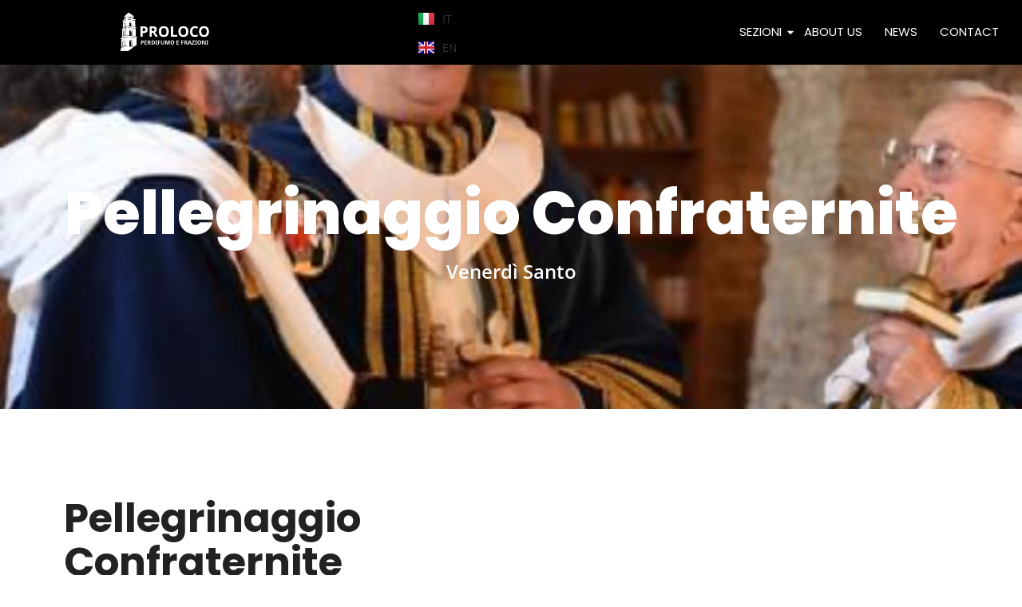

--- FILE ---
content_type: text/css
request_url: https://www.perdifumo.com/wp-content/uploads/elementor/css/post-1351.css?ver=1761481260
body_size: 2456
content:
.elementor-1351 .elementor-element.elementor-element-71cde62e0:not(.elementor-motion-effects-element-type-background), .elementor-1351 .elementor-element.elementor-element-71cde62e0 > .elementor-motion-effects-container > .elementor-motion-effects-layer{background-color:#EFC4C4;background-image:url("https://www.perdifumo.com/wp-content/uploads/2024/04/WhatsApp-Image-2023-09-23-at-12.07.49.jpeg");background-position:center center;background-repeat:no-repeat;background-size:cover;}.elementor-1351 .elementor-element.elementor-element-71cde62e0 > .elementor-background-overlay{background-color:#2D2D2D;opacity:0.55;transition:background 0.3s, border-radius 0.3s, opacity 0.3s;}.elementor-1351 .elementor-element.elementor-element-71cde62e0{transition:background 0.3s, border 0.3s, border-radius 0.3s, box-shadow 0.3s;margin-top:-95px;margin-bottom:0px;padding:150px 0px 150px 0px;}.elementor-1351 .elementor-element.elementor-element-8696c47 > .elementor-element-populated{margin:80px 0px 0px 0px;--e-column-margin-right:0px;--e-column-margin-left:0px;}.elementor-1351 .elementor-element.elementor-element-4ce8d4a6{text-align:center;}.elementor-1351 .elementor-element.elementor-element-4ce8d4a6 .elementor-heading-title{font-family:"Poppins", Sans-serif;font-size:75px;font-weight:800;line-height:1.1em;color:#FFFFFF;}.elementor-1351 .elementor-element.elementor-element-419ca17{text-align:center;}.elementor-1351 .elementor-element.elementor-element-419ca17 .elementor-heading-title{font-size:24px;color:#FFFFFF;}.elementor-1351 .elementor-element.elementor-element-4361df4{margin-top:100px;margin-bottom:100px;}.elementor-bc-flex-widget .elementor-1351 .elementor-element.elementor-element-771c994f.elementor-column .elementor-widget-wrap{align-items:center;}.elementor-1351 .elementor-element.elementor-element-771c994f.elementor-column.elementor-element[data-element_type="column"] > .elementor-widget-wrap.elementor-element-populated{align-content:center;align-items:center;}.elementor-1351 .elementor-element.elementor-element-355a4d31{text-align:left;}.elementor-1351 .elementor-element.elementor-element-355a4d31 .elementor-heading-title{font-family:"Poppins", Sans-serif;font-size:50px;font-weight:700;line-height:1.1em;color:#222222;}.elementor-1351 .elementor-element.elementor-element-779dcfa{--divider-border-style:solid;--divider-color:#AE27FD;--divider-border-width:3px;}.elementor-1351 .elementor-element.elementor-element-779dcfa .elementor-divider-separator{width:14%;margin:0 auto;margin-left:0;}.elementor-1351 .elementor-element.elementor-element-779dcfa .elementor-divider{text-align:left;padding-block-start:2px;padding-block-end:2px;}.elementor-1351 .elementor-element.elementor-element-454f09d1{font-family:"Open Sans", Sans-serif;font-size:14px;font-weight:400;color:#444444;}.elementor-1351 .elementor-element.elementor-element-9e2d149 > .elementor-widget-container{margin:-6px 0px 0px 0px;}.elementor-1351 .elementor-element.elementor-element-9e2d149 .elementor-icon-list-items:not(.elementor-inline-items) .elementor-icon-list-item:not(:last-child){padding-block-end:calc(5px/2);}.elementor-1351 .elementor-element.elementor-element-9e2d149 .elementor-icon-list-items:not(.elementor-inline-items) .elementor-icon-list-item:not(:first-child){margin-block-start:calc(5px/2);}.elementor-1351 .elementor-element.elementor-element-9e2d149 .elementor-icon-list-items.elementor-inline-items .elementor-icon-list-item{margin-inline:calc(5px/2);}.elementor-1351 .elementor-element.elementor-element-9e2d149 .elementor-icon-list-items.elementor-inline-items{margin-inline:calc(-5px/2);}.elementor-1351 .elementor-element.elementor-element-9e2d149 .elementor-icon-list-items.elementor-inline-items .elementor-icon-list-item:after{inset-inline-end:calc(-5px/2);}.elementor-1351 .elementor-element.elementor-element-9e2d149 .elementor-icon-list-icon i{color:#AE27FD;transition:color 0.3s;}.elementor-1351 .elementor-element.elementor-element-9e2d149 .elementor-icon-list-icon svg{fill:#AE27FD;transition:fill 0.3s;}.elementor-1351 .elementor-element.elementor-element-9e2d149{--e-icon-list-icon-size:14px;--icon-vertical-offset:0px;}.elementor-1351 .elementor-element.elementor-element-9e2d149 .elementor-icon-list-item > .elementor-icon-list-text, .elementor-1351 .elementor-element.elementor-element-9e2d149 .elementor-icon-list-item > a{font-family:"Poppins", Sans-serif;font-size:15px;font-weight:400;}.elementor-1351 .elementor-element.elementor-element-9e2d149 .elementor-icon-list-text{color:#555555;transition:color 0.3s;}.elementor-1351 .elementor-element.elementor-element-90789c6 .elementor-wrapper{--video-aspect-ratio:1.77777;}.elementor-1351 .elementor-element.elementor-element-ebda18d{--display:flex;}.elementor-1351 .elementor-element.elementor-element-3302fcb .wpr-grid-filters{display:none;}.elementor-1351 .elementor-element.elementor-element-3302fcb .wpr-grid-item-inner{opacity:0;transform:scale(0.01);}.elementor-1351 .elementor-element.elementor-element-3302fcb .elementor-repeater-item-f72714c{text-align:center;position:static;left:auto;transition-duration:0.3s;}.elementor-1351 .elementor-element.elementor-element-3302fcb .wpr-animation-wrap:hover .elementor-repeater-item-f72714c{transition-delay:0s;}.elementor-1351 .elementor-element.elementor-element-3302fcb .wpr-grid-item-above-content{border-width:1px 1px 1px 1px;padding:10px 10px 10px 10px;background-color:#ffffff;border-color:#E8E8E8;border-style:solid;border-radius:0px 0px 0px 0px;}.elementor-1351 .elementor-element.elementor-element-3302fcb .wpr-grid-item-below-content{border-width:1px 1px 1px 1px;padding:10px 10px 10px 10px;background-color:#ffffff;border-color:#E8E8E8;border-style:solid;border-radius:0px 0px 0px 0px;}.elementor-1351 .elementor-element.elementor-element-3302fcb .wpr-grid-item-title .inner-block a{border-style:none;padding:0px 0px 0px 0px;color:#ffffff;border-color:#E8E8E8;transition-duration:0.3s;}.elementor-1351 .elementor-element.elementor-element-3302fcb .wpr-grid-item-title .inner-block span{border-style:none;padding:0px 0px 0px 0px;color:#ffffff;border-color:#E8E8E8;transition-duration:0.3s;}.elementor-1351 .elementor-element.elementor-element-3302fcb .wpr-grid-item-title .inner-block{margin:0px 0px 0px 0px;}.elementor-1351 .elementor-element.elementor-element-3302fcb .wpr-grid-item-caption .inner-block{border-style:none;padding:0px 0px 0px 0px;margin:0px 0px 0px 0px;border-color:#E8E8E8;}.elementor-1351 .elementor-element.elementor-element-3302fcb .wpr-grid-item-date .inner-block > span{border-style:none;padding:0px 0px 0px 0px;border-color:#E8E8E8;}.elementor-1351 .elementor-element.elementor-element-3302fcb .wpr-grid-item-date .inner-block{margin:0px 0px 0px 0px;color:#ffffff;}.elementor-1351 .elementor-element.elementor-element-3302fcb .wpr-grid-item-time .inner-block > span{border-style:none;padding:0px 0px 0px 0px;border-color:#E8E8E8;}.elementor-1351 .elementor-element.elementor-element-3302fcb .wpr-grid-item-time .inner-block{margin:0px 0px 0px 0px;color:#ffffff;}.elementor-1351 .elementor-element.elementor-element-3302fcb .wpr-grid-item-author .inner-block a{border-style:none;padding:0px 0px 0px 0px;color:#ffffff;border-color:#E8E8E8;transition-duration:0.1s;}.elementor-1351 .elementor-element.elementor-element-3302fcb .wpr-grid-item-author .inner-block{margin:0px 0px 0px 0px;}.elementor-1351 .elementor-element.elementor-element-3302fcb .wpr-grid-item-lightbox .inner-block > span{border-style:none;padding:0px 0px 0px 0px;color:#ffffff;border-color:#E8E8E8;transition-duration:0.1s;border-radius:2px 2px 2px 2px;}.elementor-1351 .elementor-element.elementor-element-3302fcb .wpr-grid-item-lightbox .inner-block{margin:0px 0px 10px 0px;}.elementor-1351 .elementor-element.elementor-element-3302fcb .wpr-grid-sep-style-1:not(.wpr-grid-item-display-inline) .inner-block > span{width:100%;}.elementor-1351 .elementor-element.elementor-element-3302fcb .wpr-grid-sep-style-1.wpr-grid-item-display-inline{width:100%;}.elementor-1351 .elementor-element.elementor-element-3302fcb .wpr-grid-sep-style-1 .inner-block > span{border-bottom-width:2px;border-bottom-color:#E8E8E8;border-bottom-style:solid;border-radius:0px 0px 0px 0px;}.elementor-1351 .elementor-element.elementor-element-3302fcb .wpr-grid-sep-style-1 .inner-block{margin:0px 0px 0px 0px;}.elementor-1351 .elementor-element.elementor-element-3302fcb .wpr-grid-sep-style-2:not(.wpr-grid-item-display-inline) .inner-block > span{width:20%;}.elementor-1351 .elementor-element.elementor-element-3302fcb .wpr-grid-sep-style-2.wpr-grid-item-display-inline{width:20%;}.elementor-1351 .elementor-element.elementor-element-3302fcb .wpr-grid-sep-style-2 .inner-block > span{border-bottom-width:2px;border-bottom-color:#605BE5;border-bottom-style:solid;border-radius:0px 0px 0px 0px;}.elementor-1351 .elementor-element.elementor-element-3302fcb .wpr-grid-sep-style-2 .inner-block{margin:0px 0px 0px 0px;}.elementor-1351 .elementor-element.elementor-element-3302fcb .wpr-grid-tax-style-1 .inner-block a{border-style:none;margin-right:3px;padding:0px 0px 0px 0px;color:#ffffff;border-color:#E8E8E8;transition-duration:0.1s;border-radius:2px 2px 2px 2px;}.elementor-1351 .elementor-element.elementor-element-3302fcb .wpr-grid-tax-style-1 .wpr-grid-extra-text-left{padding-right:5px;}.elementor-1351 .elementor-element.elementor-element-3302fcb .wpr-grid-tax-style-1 .wpr-grid-extra-text-right{padding-left:5px;}.elementor-1351 .elementor-element.elementor-element-3302fcb .wpr-grid-tax-style-1 .inner-block{margin:0px 0px 0px 0px;}.elementor-1351 .elementor-element.elementor-element-3302fcb .wpr-grid-tax-style-2 .inner-block a{border-style:none;margin-right:3px;padding:0px 10px 0px 10px;color:#ffffff;background-color:#605BE5;border-color:#E8E8E8;transition-duration:0.1s;border-radius:3px 3px 3px 3px;}.elementor-1351 .elementor-element.elementor-element-3302fcb .wpr-grid-tax-style-2 .inner-block{margin:0px 0px 0px 0px;}.elementor-1351 .elementor-element.elementor-element-3302fcb > .elementor-widget-container{margin:40px 0px 0px 0px;}.elementor-1351 .elementor-element.elementor-element-3302fcb .wpr-grid-media-hover-bg{width:100%;top:calc((100% - 100%)/2);left:calc((100% - 100%)/2);height:100%;transition-duration:0.6s;background-color:rgba(0, 0, 0, 0.25);border-radius:0px 0px 0px 0px;}.elementor-1351 .elementor-element.elementor-element-3302fcb .wpr-grid-media-hover-bg[class*="-top"]{top:calc((100% - 100%)/2);left:calc((100% - 100%)/2);}.elementor-1351 .elementor-element.elementor-element-3302fcb .wpr-grid-media-hover-bg[class*="-bottom"]{bottom:calc((100% - 100%)/2);left:calc((100% - 100%)/2);}.elementor-1351 .elementor-element.elementor-element-3302fcb .wpr-grid-media-hover-bg[class*="-right"]{top:calc((100% - 100%)/2);right:calc((100% - 100%)/2);}.elementor-1351 .elementor-element.elementor-element-3302fcb .wpr-grid-media-hover-bg[class*="-left"]{top:calc((100% - 100%)/2);left:calc((100% - 100%)/2);}.elementor-1351 .elementor-element.elementor-element-3302fcb .wpr-animation-wrap:hover .wpr-grid-media-hover-bg{transition-delay:0s;}.elementor-1351 .elementor-element.elementor-element-3302fcb .wpr-grid-item{border-radius:0px 0px 0px 0px;}.elementor-1351 .elementor-element.elementor-element-3302fcb .wpr-grid-image-wrap{border-color:#E8E8E8;border-style:none;border-radius:0px 0px 0px 0px;}.elementor-1351 .elementor-element.elementor-element-3302fcb .wpr-grid-item-title .inner-block a:hover{color:#ffffff;border-color:#E8E8E8;}.elementor-1351 .elementor-element.elementor-element-3302fcb .wpr-grid-item-title .inner-block span:hover{color:#ffffff;border-color:#E8E8E8;}.elementor-1351 .elementor-element.elementor-element-3302fcb .wpr-grid-item-title .wpr-pointer-item:before{transition-duration:0.3s;}.elementor-1351 .elementor-element.elementor-element-3302fcb .wpr-grid-item-title .wpr-pointer-item:after{transition-duration:0.3s;}.elementor-1351 .elementor-element.elementor-element-3302fcb .wpr-grid-item-caption .inner-block p{color:#ffffff;}.elementor-1351 .elementor-element.elementor-element-3302fcb .wpr-grid-item-date .inner-block span[class*="wpr-grid-extra-text"]{color:#9C9C9C;}.elementor-1351 .elementor-element.elementor-element-3302fcb .wpr-grid-item-date .inner-block [class*="wpr-grid-extra-icon"] i{color:#9C9C9C;}.elementor-1351 .elementor-element.elementor-element-3302fcb .wpr-grid-item-date .inner-block [class*="wpr-grid-extra-icon"] svg{fill:#9C9C9C;}.elementor-1351 .elementor-element.elementor-element-3302fcb .wpr-grid-item-date .wpr-grid-extra-text-left{padding-right:5px;}.elementor-1351 .elementor-element.elementor-element-3302fcb .wpr-grid-item-date .wpr-grid-extra-text-right{padding-left:5px;}.elementor-1351 .elementor-element.elementor-element-3302fcb .wpr-grid-item-date .wpr-grid-extra-icon-left{padding-right:5px;}.elementor-1351 .elementor-element.elementor-element-3302fcb .wpr-grid-item-date .wpr-grid-extra-icon-right{padding-left:5px;}.elementor-1351 .elementor-element.elementor-element-3302fcb .wpr-grid-item-time .inner-block span[class*="wpr-grid-extra-text"]{color:#9C9C9C;}.elementor-1351 .elementor-element.elementor-element-3302fcb .wpr-grid-item-time .inner-block [class*="wpr-grid-extra-icon"] i{color:#9C9C9C;}.elementor-1351 .elementor-element.elementor-element-3302fcb .wpr-grid-item-time .inner-block [class*="wpr-grid-extra-icon"] svg{fill:#9C9C9C;}.elementor-1351 .elementor-element.elementor-element-3302fcb .wpr-grid-item-time .wpr-grid-extra-text-left{padding-right:5px;}.elementor-1351 .elementor-element.elementor-element-3302fcb .wpr-grid-item-time .wpr-grid-extra-text-right{padding-left:5px;}.elementor-1351 .elementor-element.elementor-element-3302fcb .wpr-grid-item-time .wpr-grid-extra-icon-left{padding-right:5px;}.elementor-1351 .elementor-element.elementor-element-3302fcb .wpr-grid-item-time .wpr-grid-extra-icon-right{padding-left:5px;}.elementor-1351 .elementor-element.elementor-element-3302fcb .wpr-grid-item-author .inner-block span[class*="wpr-grid-extra-text"]{color:#9C9C9C;}.elementor-1351 .elementor-element.elementor-element-3302fcb .wpr-grid-item-author .inner-block a:hover{color:#605BE5;border-color:#E8E8E8;}.elementor-1351 .elementor-element.elementor-element-3302fcb .wpr-grid-item-author .inner-block a img{border-radius:0px 0px 0px 0px;}.elementor-1351 .elementor-element.elementor-element-3302fcb .wpr-grid-item-author .wpr-grid-extra-text-left{padding-right:5px;}.elementor-1351 .elementor-element.elementor-element-3302fcb .wpr-grid-item-author .wpr-grid-extra-text-right{padding-left:5px;}.elementor-1351 .elementor-element.elementor-element-3302fcb .wpr-grid-item-author .wpr-grid-extra-icon-left{padding-right:5px;}.elementor-1351 .elementor-element.elementor-element-3302fcb .wpr-grid-item-author .wpr-grid-extra-icon-right{padding-left:5px;}.elementor-1351 .elementor-element.elementor-element-3302fcb .wpr-grid-item-author img{margin-right:5px;}.elementor-1351 .elementor-element.elementor-element-3302fcb .wpr-grid-item-lightbox .inner-block > span:hover{color:#ffffff;border-color:#E8E8E8;}.elementor-1351 .elementor-element.elementor-element-3302fcb .wpr-grid-item-lightbox .wpr-grid-extra-text-left{padding-right:5px;}.elementor-1351 .elementor-element.elementor-element-3302fcb .wpr-grid-item-lightbox .wpr-grid-extra-text-right{padding-left:5px;}.elementor-1351 .elementor-element.elementor-element-3302fcb .wpr-grid-tax-style-1 .inner-block span[class*="wpr-grid-extra-text"]{color:#9C9C9C;}.elementor-1351 .elementor-element.elementor-element-3302fcb .wpr-grid-tax-style-1 .inner-block [class*="wpr-grid-extra-icon"] i{color:#9C9C9C;}.elementor-1351 .elementor-element.elementor-element-3302fcb .wpr-grid-tax-style-1 .inner-block [class*="wpr-grid-extra-icon"] svg{fill:#9C9C9C;}.elementor-1351 .elementor-element.elementor-element-3302fcb .wpr-grid-tax-style-1 .inner-block a:hover{color:#605BE5;border-color:#E8E8E8;}.elementor-1351 .elementor-element.elementor-element-3302fcb .wpr-grid-tax-style-1 .wpr-pointer-item:before{background-color:#605BE5;transition-duration:0.1s;}.elementor-1351 .elementor-element.elementor-element-3302fcb .wpr-grid-tax-style-1 .wpr-pointer-item:after{background-color:#605BE5;transition-duration:0.1s;}.elementor-1351 .elementor-element.elementor-element-3302fcb .wpr-grid-tax-style-1 .wpr-grid-extra-icon-left{padding-right:5px;}.elementor-1351 .elementor-element.elementor-element-3302fcb .wpr-grid-tax-style-1 .wpr-grid-extra-icon-right{padding-left:5px;}.elementor-1351 .elementor-element.elementor-element-3302fcb .wpr-grid-tax-style-2 .inner-block a:hover{color:#ffffff;background-color:#4A45D2;border-color:#E8E8E8;}.elementor-1351 .elementor-element.elementor-element-3302fcb .wpr-grid-tax-style-2 .wpr-pointer-item:before{background-color:#ffffff;transition-duration:0.1s;}.elementor-1351 .elementor-element.elementor-element-3302fcb .wpr-grid-tax-style-2 .wpr-pointer-item:after{background-color:#ffffff;transition-duration:0.1s;}.elementor-1351 .elementor-element.elementor-element-3302fcb .wpr-grid-tax-style-2 .wpr-grid-extra-text-left{padding-right:5px;}.elementor-1351 .elementor-element.elementor-element-3302fcb .wpr-grid-tax-style-2 .wpr-grid-extra-text-right{padding-left:5px;}.elementor-1351 .elementor-element.elementor-element-3302fcb .wpr-grid-tax-style-2 .wpr-grid-extra-icon-left{padding-right:5px;}.elementor-1351 .elementor-element.elementor-element-3302fcb .wpr-grid-tax-style-2 .wpr-grid-extra-icon-right{padding-left:5px;}.elementor-1351 .elementor-element.elementor-element-3302fcb .wpr-grid-pagination a{color:#ffffff;background-color:#AE27FD;border-color:#E8E8E8;transition-duration:0.6s;border-style:none;margin-right:10px;padding:9px 25px 10px 25px;border-radius:2px 2px 2px 2px;}.elementor-1351 .elementor-element.elementor-element-3302fcb .wpr-grid-pagination svg{fill:#ffffff;transition-duration:0.6s;width:15px;}.elementor-1351 .elementor-element.elementor-element-3302fcb .wpr-grid-pagination > div > span{color:#ffffff;background-color:#AE27FD;border-color:#E8E8E8;transition-duration:0.6s;border-style:none;margin-right:10px;padding:9px 25px 10px 25px;border-radius:2px 2px 2px 2px;}.elementor-1351 .elementor-element.elementor-element-3302fcb .wpr-grid-pagination span.wpr-disabled-arrow{color:#ffffff;background-color:#AE27FD;border-color:#E8E8E8;border-style:none;margin-right:10px;padding:9px 25px 10px 25px;}.elementor-1351 .elementor-element.elementor-element-3302fcb .wpr-pagination-finish{color:#AE27FD;}.elementor-1351 .elementor-element.elementor-element-3302fcb .wpr-double-bounce .wpr-child{background-color:#AE27FD;}.elementor-1351 .elementor-element.elementor-element-3302fcb .wpr-wave .wpr-rect{background-color:#AE27FD;}.elementor-1351 .elementor-element.elementor-element-3302fcb .wpr-spinner-pulse{background-color:#AE27FD;}.elementor-1351 .elementor-element.elementor-element-3302fcb .wpr-chasing-dots .wpr-child{background-color:#AE27FD;}.elementor-1351 .elementor-element.elementor-element-3302fcb .wpr-three-bounce .wpr-child{background-color:#AE27FD;}.elementor-1351 .elementor-element.elementor-element-3302fcb .wpr-fading-circle .wpr-circle:before{background-color:#AE27FD;}.elementor-1351 .elementor-element.elementor-element-3302fcb .wpr-ring div{border-color:#AE27FD  transparent transparent transparent;}.elementor-1351 .elementor-element.elementor-element-3302fcb .wpr-grid-pagination a:hover{color:#ffffff;background-color:#AE27FD;border-color:#E8E8E8;}.elementor-1351 .elementor-element.elementor-element-3302fcb .wpr-grid-pagination a:hover svg{fill:#ffffff;}.elementor-1351 .elementor-element.elementor-element-3302fcb .wpr-grid-pagination > div > span:not(.wpr-disabled-arrow):hover{color:#ffffff;background-color:#AE27FD;border-color:#E8E8E8;}.elementor-1351 .elementor-element.elementor-element-3302fcb .wpr-grid-pagination span.wpr-grid-current-page{color:#ffffff;background-color:#AE27FD;border-color:#E8E8E8;border-style:none;margin-right:10px;padding:9px 25px 10px 25px;border-radius:2px 2px 2px 2px;}.elementor-1351 .elementor-element.elementor-element-3302fcb .wpr-grid-pagination{font-family:"Poppins", Sans-serif;font-size:15px;font-weight:400;margin-top:35px;padding:0px 0px 0px 0px;}.elementor-1351 .elementor-element.elementor-element-3302fcb .wpr-grid-pagination i{font-size:15px;}.elementor-1351 .elementor-element.elementor-element-3302fcb .wpr-grid-pagination .wpr-prev-post-link i{padding-right:10px;}.elementor-1351 .elementor-element.elementor-element-3302fcb .wpr-grid-pagination .wpr-next-post-link i{padding-left:10px;}.elementor-1351 .elementor-element.elementor-element-3302fcb .wpr-grid-pagination .wpr-first-page i{padding-right:10px;}.elementor-1351 .elementor-element.elementor-element-3302fcb .wpr-grid-pagination .wpr-prev-page i{padding-right:10px;}.elementor-1351 .elementor-element.elementor-element-3302fcb .wpr-grid-pagination .wpr-next-page i{padding-left:10px;}.elementor-1351 .elementor-element.elementor-element-3302fcb .wpr-grid-pagination .wpr-last-page i{padding-left:10px;}.elementor-1351 .elementor-element.elementor-element-3302fcb .wpr-grid-pagination .wpr-prev-post-link svg{margin-right:10px;}.elementor-1351 .elementor-element.elementor-element-3302fcb .wpr-grid-pagination .wpr-next-post-link svg{margin-left:10px;}.elementor-1351 .elementor-element.elementor-element-3302fcb .wpr-grid-pagination .wpr-first-page svg{margin-right:10px;}.elementor-1351 .elementor-element.elementor-element-3302fcb .wpr-grid-pagination .wpr-prev-page svg{margin-right:10px;}.elementor-1351 .elementor-element.elementor-element-3302fcb .wpr-grid-pagination .wpr-next-page svg{margin-left:10px;}.elementor-1351 .elementor-element.elementor-element-3302fcb .wpr-grid-pagination .wpr-last-page svg{margin-left:10px;}body.elementor-page-1351:not(.elementor-motion-effects-element-type-background), body.elementor-page-1351 > .elementor-motion-effects-container > .elementor-motion-effects-layer{background-color:#FFFFFF;}@media(max-width:1366px){.elementor-1351 .elementor-element.elementor-element-3302fcb .wpr-grid-filters{display:none;}.elementor-1351 .elementor-element.elementor-element-3302fcb .elementor-repeater-item-f72714c{position:static;left:auto;}}@media(min-width:1367px){.elementor-1351 .elementor-element.elementor-element-71cde62e0:not(.elementor-motion-effects-element-type-background), .elementor-1351 .elementor-element.elementor-element-71cde62e0 > .elementor-motion-effects-container > .elementor-motion-effects-layer{background-attachment:fixed;}}@media(max-width:1024px){.elementor-1351 .elementor-element.elementor-element-71cde62e0:not(.elementor-motion-effects-element-type-background), .elementor-1351 .elementor-element.elementor-element-71cde62e0 > .elementor-motion-effects-container > .elementor-motion-effects-layer{background-position:center center;background-size:cover;}.elementor-1351 .elementor-element.elementor-element-71cde62e0{margin-top:-136px;margin-bottom:0px;padding:100px 20px 100px 20px;}.elementor-1351 .elementor-element.elementor-element-8696c47 > .elementor-element-populated{margin:100px 0px 0px 0px;--e-column-margin-right:0px;--e-column-margin-left:0px;}.elementor-1351 .elementor-element.elementor-element-4ce8d4a6 .elementor-heading-title{font-size:55px;}.elementor-1351 .elementor-element.elementor-element-4361df4{margin-top:50px;margin-bottom:50px;padding:0px 20px 0px 20px;}.elementor-1351 .elementor-element.elementor-element-355a4d31 .elementor-heading-title{font-size:40px;}.elementor-1351 .elementor-element.elementor-element-454f09d1{font-size:13px;}.elementor-1351 .elementor-element.elementor-element-9e2d149 .elementor-icon-list-item > .elementor-icon-list-text, .elementor-1351 .elementor-element.elementor-element-9e2d149 .elementor-icon-list-item > a{font-size:12px;}.elementor-1351 .elementor-element.elementor-element-3302fcb .wpr-grid-filters{display:none;}.elementor-1351 .elementor-element.elementor-element-3302fcb .elementor-repeater-item-f72714c{position:static;left:auto;}}@media(max-width:767px){.elementor-1351 .elementor-element.elementor-element-71cde62e0{padding:150px 20px 150px 20px;}.elementor-1351 .elementor-element.elementor-element-4ce8d4a6 .elementor-heading-title{font-size:33px;}.elementor-1351 .elementor-element.elementor-element-355a4d31 .elementor-heading-title{font-size:33px;}.elementor-1351 .elementor-element.elementor-element-9e2d149 .elementor-icon-list-item > .elementor-icon-list-text, .elementor-1351 .elementor-element.elementor-element-9e2d149 .elementor-icon-list-item > a{font-size:14px;}.elementor-1351 .elementor-element.elementor-element-3302fcb .wpr-grid-filters{display:none;}.elementor-1351 .elementor-element.elementor-element-3302fcb .elementor-repeater-item-f72714c{position:static;left:auto;}.elementor-1351 .elementor-element.elementor-element-3302fcb .wpr-grid-pagination{font-size:13px;}}

--- FILE ---
content_type: text/css
request_url: https://www.perdifumo.com/wp-content/uploads/elementor/css/post-2754.css?ver=1761280402
body_size: 1709
content:
.elementor-2754 .elementor-element.elementor-element-afe98ea:not(.elementor-motion-effects-element-type-background), .elementor-2754 .elementor-element.elementor-element-afe98ea > .elementor-motion-effects-container > .elementor-motion-effects-layer{background-color:#000000;}.elementor-2754 .elementor-element.elementor-element-afe98ea{box-shadow:8px 8px 13px 0px rgba(178.5, 178.5, 178.5, 0.1);transition:background 0.3s, border 0.3s, border-radius 0.3s, box-shadow 0.3s;z-index:5;}.elementor-2754 .elementor-element.elementor-element-afe98ea > .elementor-background-overlay{transition:background 0.3s, border-radius 0.3s, opacity 0.3s;}.elementor-bc-flex-widget .elementor-2754 .elementor-element.elementor-element-c73f390.elementor-column .elementor-widget-wrap{align-items:center;}.elementor-2754 .elementor-element.elementor-element-c73f390.elementor-column.elementor-element[data-element_type="column"] > .elementor-widget-wrap.elementor-element-populated{align-content:center;align-items:center;}.elementor-2754 .elementor-element.elementor-element-c73f390 > .elementor-element-populated{margin:0vw 0vw 0vw 5vw;--e-column-margin-right:0vw;--e-column-margin-left:5vw;}.elementor-2754 .elementor-element.elementor-element-5df3786{width:var( --container-widget-width, 43% );max-width:43%;--container-widget-width:43%;--container-widget-flex-grow:0;text-align:left;}.elementor-2754 .elementor-element.elementor-element-5df3786 > .elementor-widget-container{margin:0px 0px 0px 0px;padding:0px 0px 0px 0px;}.elementor-2754 .elementor-element.elementor-element-5df3786.elementor-element{--order:-99999 /* order start hack */;}.elementor-bc-flex-widget .elementor-2754 .elementor-element.elementor-element-0af8341.elementor-column .elementor-widget-wrap{align-items:center;}.elementor-2754 .elementor-element.elementor-element-0af8341.elementor-column.elementor-element[data-element_type="column"] > .elementor-widget-wrap.elementor-element-populated{align-content:center;align-items:center;}.elementor-2754 .elementor-element.elementor-element-0af8341 > .elementor-element-populated{margin:0vw 0vw 0vw 5vw;--e-column-margin-right:0vw;--e-column-margin-left:5vw;}.elementor-2754 .elementor-element.elementor-element-dfa5575 .cpel-switcher__nav{--cpel-switcher-space:15px;}.elementor-2754 .elementor-element.elementor-element-dfa5575.cpel-switcher--aspect-ratio-11 .cpel-switcher__flag{width:20px;height:20px;}.elementor-2754 .elementor-element.elementor-element-dfa5575.cpel-switcher--aspect-ratio-43 .cpel-switcher__flag{width:20px;height:calc(20px * 0.75);}.elementor-2754 .elementor-element.elementor-element-dfa5575 .cpel-switcher__flag img{border-radius:0px;}.elementor-2754 .elementor-element.elementor-element-dfa5575 .cpel-switcher__code{padding-left:10px;}.elementor-bc-flex-widget .elementor-2754 .elementor-element.elementor-element-c15fceb.elementor-column .elementor-widget-wrap{align-items:center;}.elementor-2754 .elementor-element.elementor-element-c15fceb.elementor-column.elementor-element[data-element_type="column"] > .elementor-widget-wrap.elementor-element-populated{align-content:center;align-items:center;}.elementor-2754 .elementor-element.elementor-element-df28568.elementor-element{--flex-grow:0;--flex-shrink:0;}.elementor-2754 .elementor-element.elementor-element-df28568 .wpr-menu-item.wpr-pointer-item{transition-duration:0.7s;}.elementor-2754 .elementor-element.elementor-element-df28568 .wpr-menu-item.wpr-pointer-item:before{transition-duration:0.7s;}.elementor-2754 .elementor-element.elementor-element-df28568 .wpr-menu-item.wpr-pointer-item:after{transition-duration:0.7s;}.elementor-2754 .elementor-element.elementor-element-df28568 .wpr-mobile-toggle-wrap{text-align:center;}.elementor-2754 .elementor-element.elementor-element-df28568 .wpr-nav-menu .wpr-menu-item,
					 .elementor-2754 .elementor-element.elementor-element-df28568 .wpr-nav-menu > .menu-item-has-children > .wpr-sub-icon{color:#FFFFFF;}.elementor-2754 .elementor-element.elementor-element-df28568 .wpr-nav-menu .wpr-menu-item:hover,
					 .elementor-2754 .elementor-element.elementor-element-df28568 .wpr-nav-menu > .menu-item-has-children:hover > .wpr-sub-icon,
					 .elementor-2754 .elementor-element.elementor-element-df28568 .wpr-nav-menu .wpr-menu-item.wpr-active-menu-item,
					 .elementor-2754 .elementor-element.elementor-element-df28568 .wpr-nav-menu > .menu-item-has-children.current_page_item > .wpr-sub-icon{color:#FDFFFD;}.elementor-2754 .elementor-element.elementor-element-df28568.wpr-pointer-line-fx .wpr-menu-item:before,
					 .elementor-2754 .elementor-element.elementor-element-df28568.wpr-pointer-line-fx .wpr-menu-item:after{background-color:#FFFFFF;}.elementor-2754 .elementor-element.elementor-element-df28568.wpr-pointer-border-fx .wpr-menu-item:before{border-color:#FFFFFF;border-width:1px;}.elementor-2754 .elementor-element.elementor-element-df28568.wpr-pointer-background-fx .wpr-menu-item:before{background-color:#FFFFFF;}.elementor-2754 .elementor-element.elementor-element-df28568 .menu-item-has-children .wpr-sub-icon{font-size:13px;}.elementor-2754 .elementor-element.elementor-element-df28568.wpr-pointer-background:not(.wpr-sub-icon-none) .wpr-nav-menu-horizontal .menu-item-has-children .wpr-pointer-item{padding-right:calc(13px + 4px);}.elementor-2754 .elementor-element.elementor-element-df28568.wpr-pointer-border:not(.wpr-sub-icon-none) .wpr-nav-menu-horizontal .menu-item-has-children .wpr-pointer-item{padding-right:calc(13px + 4px);}.elementor-2754 .elementor-element.elementor-element-df28568 .wpr-nav-menu .wpr-menu-item,.elementor-2754 .elementor-element.elementor-element-df28568 .wpr-mobile-nav-menu a,.elementor-2754 .elementor-element.elementor-element-df28568 .wpr-mobile-toggle-text{font-family:"Poppins", Sans-serif;font-size:15px;font-weight:400;}.elementor-2754 .elementor-element.elementor-element-df28568.wpr-pointer-underline .wpr-menu-item:after,
					 .elementor-2754 .elementor-element.elementor-element-df28568.wpr-pointer-overline .wpr-menu-item:before,
					 .elementor-2754 .elementor-element.elementor-element-df28568.wpr-pointer-double-line .wpr-menu-item:before,
					 .elementor-2754 .elementor-element.elementor-element-df28568.wpr-pointer-double-line .wpr-menu-item:after{height:1px;}.elementor-2754 .elementor-element.elementor-element-df28568.wpr-pointer-underline>nav>ul>li>.wpr-menu-item:after,
					 .elementor-2754 .elementor-element.elementor-element-df28568.wpr-pointer-overline>nav>ul>li>.wpr-menu-item:before,
					 .elementor-2754 .elementor-element.elementor-element-df28568.wpr-pointer-double-line>nav>ul>li>.wpr-menu-item:before,
					 .elementor-2754 .elementor-element.elementor-element-df28568.wpr-pointer-double-line>nav>ul>li>.wpr-menu-item:after{height:1px;}.elementor-2754 .elementor-element.elementor-element-df28568.wpr-pointer-border-fx>nav>ul>li>.wpr-menu-item:before{border-width:1px;}.elementor-2754 .elementor-element.elementor-element-df28568.wpr-pointer-underline>.elementor-widget-container>nav>ul>li>.wpr-menu-item:after,
					 .elementor-2754 .elementor-element.elementor-element-df28568.wpr-pointer-overline>.elementor-widget-container>nav>ul>li>.wpr-menu-item:before,
					 .elementor-2754 .elementor-element.elementor-element-df28568.wpr-pointer-double-line>.elementor-widget-container>nav>ul>li>.wpr-menu-item:before,
					 .elementor-2754 .elementor-element.elementor-element-df28568.wpr-pointer-double-line>.elementor-widget-container>nav>ul>li>.wpr-menu-item:after{height:1px;}.elementor-2754 .elementor-element.elementor-element-df28568.wpr-pointer-border-fx>.elementor-widget-container>nav>ul>li>.wpr-menu-item:before{border-width:1px;}.elementor-2754 .elementor-element.elementor-element-df28568:not(.wpr-pointer-border-fx) .wpr-menu-item.wpr-pointer-item:before{transform:translateY(-1px);}.elementor-2754 .elementor-element.elementor-element-df28568:not(.wpr-pointer-border-fx) .wpr-menu-item.wpr-pointer-item:after{transform:translateY(1px);}.elementor-2754 .elementor-element.elementor-element-df28568 .wpr-nav-menu .wpr-menu-item{padding-left:4px;padding-right:4px;padding-top:10px;padding-bottom:10px;}.elementor-2754 .elementor-element.elementor-element-df28568.wpr-pointer-background:not(.wpr-sub-icon-none) .wpr-nav-menu-vertical .menu-item-has-children .wpr-sub-icon{text-indent:-4px;}.elementor-2754 .elementor-element.elementor-element-df28568.wpr-pointer-border:not(.wpr-sub-icon-none) .wpr-nav-menu-vertical .menu-item-has-children .wpr-sub-icon{text-indent:-4px;}.elementor-2754 .elementor-element.elementor-element-df28568 .wpr-nav-menu > .menu-item{margin-left:10px;margin-right:10px;}.elementor-2754 .elementor-element.elementor-element-df28568 .wpr-nav-menu-vertical .wpr-nav-menu > li > .wpr-sub-menu{margin-left:10px;}.elementor-2754 .elementor-element.elementor-element-df28568.wpr-main-menu-align-left .wpr-nav-menu-vertical .wpr-nav-menu > li > .wpr-sub-icon{right:10px;}.elementor-2754 .elementor-element.elementor-element-df28568.wpr-main-menu-align-right .wpr-nav-menu-vertical .wpr-nav-menu > li > .wpr-sub-icon{left:10px;}.elementor-2754 .elementor-element.elementor-element-df28568 .wpr-sub-menu .wpr-sub-menu-item,
					 .elementor-2754 .elementor-element.elementor-element-df28568 .wpr-sub-menu > .menu-item-has-children .wpr-sub-icon{color:#333333;}.elementor-2754 .elementor-element.elementor-element-df28568 .wpr-sub-menu .wpr-sub-menu-item{background-color:#ffffff;padding-left:15px;padding-right:15px;padding-top:13px;padding-bottom:13px;}.elementor-2754 .elementor-element.elementor-element-df28568 .wpr-sub-menu .wpr-sub-menu-item:hover,
					 .elementor-2754 .elementor-element.elementor-element-df28568 .wpr-sub-menu > .menu-item-has-children .wpr-sub-menu-item:hover .wpr-sub-icon,
					 .elementor-2754 .elementor-element.elementor-element-df28568 .wpr-sub-menu .wpr-sub-menu-item.wpr-active-menu-item,
					 .elementor-2754 .elementor-element.elementor-element-df28568 .wpr-sub-menu > .menu-item-has-children.current_page_item .wpr-sub-icon{color:#ffffff;}.elementor-2754 .elementor-element.elementor-element-df28568 .wpr-sub-menu .wpr-sub-menu-item:hover,
					 .elementor-2754 .elementor-element.elementor-element-df28568 .wpr-sub-menu .wpr-sub-menu-item.wpr-active-menu-item{background-color:#FF4B6E;}.elementor-2754 .elementor-element.elementor-element-df28568 .wpr-sub-menu .wpr-sub-icon{right:15px;}.elementor-2754 .elementor-element.elementor-element-df28568.wpr-main-menu-align-right .wpr-nav-menu-vertical .wpr-sub-menu .wpr-sub-icon{left:15px;}.elementor-2754 .elementor-element.elementor-element-df28568 .wpr-nav-menu-horizontal .wpr-nav-menu > li > .wpr-sub-menu{margin-top:0px;}.elementor-2754 .elementor-element.elementor-element-df28568.wpr-sub-divider-yes .wpr-sub-menu li:not(:last-child){border-bottom-color:#E8E8E8;border-bottom-width:1px;}.elementor-2754 .elementor-element.elementor-element-df28568 .wpr-sub-menu{border-style:solid;border-width:1px 1px 1px 1px;border-color:#E8E8E8;}.elementor-2754 .elementor-element.elementor-element-df28568 .wpr-mobile-nav-menu a,
					 .elementor-2754 .elementor-element.elementor-element-df28568 .wpr-mobile-nav-menu .menu-item-has-children > a:after{color:#333333;}.elementor-2754 .elementor-element.elementor-element-df28568 .wpr-mobile-nav-menu li{background-color:#FFFFFFE8;}.elementor-2754 .elementor-element.elementor-element-df28568 .wpr-mobile-nav-menu li a:hover,
					 .elementor-2754 .elementor-element.elementor-element-df28568 .wpr-mobile-nav-menu .menu-item-has-children > a:hover:after,
					 .elementor-2754 .elementor-element.elementor-element-df28568 .wpr-mobile-nav-menu li a.wpr-active-menu-item,
					 .elementor-2754 .elementor-element.elementor-element-df28568 .wpr-mobile-nav-menu .menu-item-has-children.current_page_item > a:hover:after{color:#ffffff;}.elementor-2754 .elementor-element.elementor-element-df28568 .wpr-mobile-nav-menu a:hover,
					 .elementor-2754 .elementor-element.elementor-element-df28568 .wpr-mobile-nav-menu a.wpr-active-menu-item{background-color:#FF4B6E;}.elementor-2754 .elementor-element.elementor-element-df28568 .wpr-mobile-nav-menu a{padding-left:10px;padding-right:10px;}.elementor-2754 .elementor-element.elementor-element-df28568 .wpr-mobile-nav-menu .menu-item-has-children > a:after{margin-left:10px;margin-right:10px;}.elementor-2754 .elementor-element.elementor-element-df28568 .wpr-mobile-nav-menu .wpr-mobile-menu-item{padding-top:10px;padding-bottom:10px;}.elementor-2754 .elementor-element.elementor-element-df28568 .wpr-mobile-nav-menu .wpr-mobile-sub-menu-item{font-size:12px;padding-top:5px;padding-bottom:5px;}.elementor-2754 .elementor-element.elementor-element-df28568 .wpr-mobile-nav-menu{margin-top:10px;}.elementor-2754 .elementor-element.elementor-element-df28568 .wpr-mobile-toggle{border-color:#FFFFFF;width:30px;padding:0px 0px 0px 0px;border-width:0px;}.elementor-2754 .elementor-element.elementor-element-df28568 .wpr-mobile-toggle-text{color:#FFFFFF;}.elementor-2754 .elementor-element.elementor-element-df28568 .wpr-mobile-toggle-line{background-color:#FFFFFF;height:2px;margin-bottom:4px;}.elementor-2754 .elementor-element.elementor-element-df28568 .wpr-mobile-toggle:hover{border-color:#333333;}.elementor-2754 .elementor-element.elementor-element-df28568 .wpr-mobile-toggle:hover .wpr-mobile-toggle-text{color:#333333;}.elementor-2754 .elementor-element.elementor-element-df28568 .wpr-mobile-toggle:hover .wpr-mobile-toggle-line{background-color:#333333;}@media(max-width:1366px){.elementor-2754 .elementor-element.elementor-element-df28568{width:var( --container-widget-width, 415.27px );max-width:415.27px;--container-widget-width:415.27px;--container-widget-flex-grow:0;}}@media(max-width:1024px){.elementor-2754 .elementor-element.elementor-element-afe98ea{padding:0px 20px 0px 20px;}.elementor-2754 .elementor-element.elementor-element-df28568 .wpr-nav-menu .wpr-menu-item,.elementor-2754 .elementor-element.elementor-element-df28568 .wpr-mobile-nav-menu a,.elementor-2754 .elementor-element.elementor-element-df28568 .wpr-mobile-toggle-text{font-size:13px;}.elementor-2754 .elementor-element.elementor-element-df28568 .wpr-nav-menu .wpr-menu-item{padding-left:4px;padding-right:4px;padding-top:0px;padding-bottom:0px;}.elementor-2754 .elementor-element.elementor-element-df28568.wpr-pointer-background:not(.wpr-sub-icon-none) .wpr-nav-menu-vertical .menu-item-has-children .wpr-sub-icon{text-indent:-4px;}.elementor-2754 .elementor-element.elementor-element-df28568.wpr-pointer-border:not(.wpr-sub-icon-none) .wpr-nav-menu-vertical .menu-item-has-children .wpr-sub-icon{text-indent:-4px;}}@media(max-width:767px){.elementor-2754 .elementor-element.elementor-element-c73f390{width:50%;}.elementor-2754 .elementor-element.elementor-element-c73f390 > .elementor-element-populated{margin:10px 0px 0px 0px;--e-column-margin-right:0px;--e-column-margin-left:0px;}.elementor-2754 .elementor-element.elementor-element-5df3786.elementor-element{--order:-99999 /* order start hack */;}.elementor-2754 .elementor-element.elementor-element-0af8341{width:50%;}.elementor-2754 .elementor-element.elementor-element-0af8341 > .elementor-element-populated{margin:10px 0px 0px 0px;--e-column-margin-right:0px;--e-column-margin-left:0px;}.elementor-2754 .elementor-element.elementor-element-c15fceb{width:50%;}.elementor-2754 .elementor-element.elementor-element-df28568{width:var( --container-widget-width, 130.275px );max-width:130.275px;--container-widget-width:130.275px;--container-widget-flex-grow:0;}.elementor-2754 .elementor-element.elementor-element-df28568 .wpr-mobile-toggle-wrap{text-align:right;}}